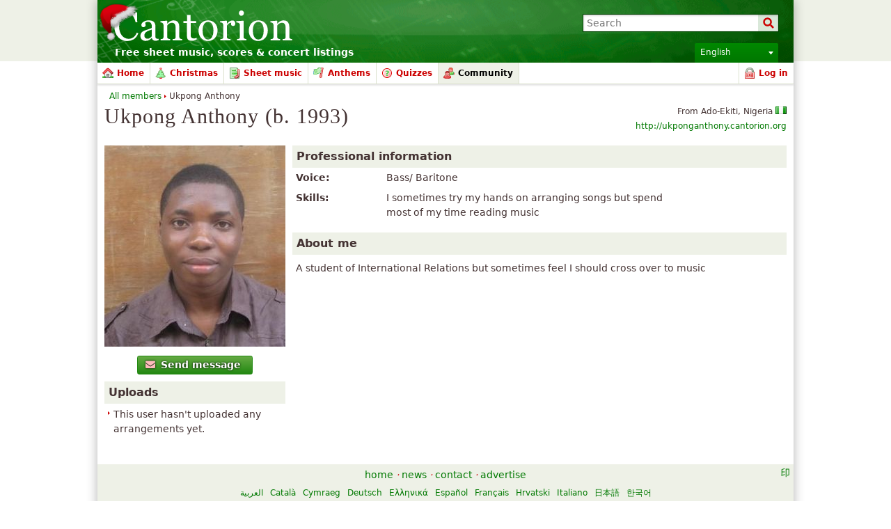

--- FILE ---
content_type: text/css
request_url: http://cdn3.cantorion.org/dist/common.en.css?98392
body_size: 37700
content:
/*
Copyright (c) 2007, Yahoo! Inc. All rights reserved.
Code licensed under the BSD License:
http://developer.yahoo.net/yui/license.txt
version: 2.3.1
*/
body {
  color: #000;
  background: #FFF;
}
body,
div,
dl,
dt,
dd,
ul,
ol,
li,
h1,
h2,
h3,
h4,
h5,
h6,
pre,
code,
form,
fieldset,
legend,
input,
textarea,
p,
blockquote,
th,
td {
  margin: 0;
  padding: 0;
}
table {
  border-collapse: collapse;
  border-spacing: 0;
}
fieldset,
img {
  border: 0;
}
address,
caption,
cite,
code,
dfn,
th,
var {
  font-style: normal;
  font-weight: normal;
}
li {
  list-style: none;
}
caption,
th {
  text-align: left;
}
h1,
h2,
h3,
h4,
h5,
h6 {
  font-size: 100%;
  font-weight: normal;
}
q:before,
q:after {
  content: '';
}
abbr,
acronym {
  border: 0;
  font-variant: normal;
}
sup,
sub {
  vertical-align: text-top;
}
sub {
  vertical-align: text-bottom;
}
input,
textarea,
select {
  font-family: inherit;
  font-size: inherit;
  font-weight: inherit;
}
select {
  background-color: white;
}
/* stylelint-disable function-url-quotes */
/* stylelint-enable function-url-quotes */
/* stylelint-disable no-duplicate-selectors */
/* START GENERIC */
abbr,
acronym {
  cursor: help;
  border-bottom: 1px dotted #292;
}
body {
  background: url("[data-uri]") repeat-x center top;
  color: #433;
  text-align: center;
  font-family: 'Verdana', 'Vermana2000', 'DejaVu Sans', 'Bitstream Vera Sans', 'Arial', sans-serif;
  font-size: 14px;
  line-height: 1.5em;
}
body.standalone {
  background: none;
}
p,
h1,
h2,
h3,
h4,
h5,
h6,
li {
  line-height: 1.5em;
}
body.wait,
body.wait * {
  cursor: wait !important;
  /* stylelint-disable-line declaration-no-important */
}
a {
  color: #007900;
  text-decoration: none;
}
a:hover {
  text-decoration: underline;
}
.ext,
.favicon {
  background-position: left center;
  background-repeat: no-repeat;
  background-size: 16px 16px;
  padding: 1px 0 1px 18px;
}
.ext {
  background-image: linear-gradient(transparent, transparent), url("[data-uri]");
}
.noIcon {
  background-image: none;
  background-position: -1000px -1000px;
  padding: 0;
}
.button {
  display: inline-block;
  text-align: left;
  text-align: start;
  position: relative;
  background: #44992b;
  /* @noflip */
  background: linear-gradient(to bottom, #6a4 0%, #281 100%);
  /* W3C */
  border: 1px #281 solid;
  border-radius: 0.2em;
  text-shadow: 0 0 0.2em #000;
  color: #fff;
  font-weight: bold;
  font-size: 14px;
  line-height: 1.5em;
  padding: 0.15em 1.1em 0.15em 0.75em;
  margin-top: 0.5em;
  min-width: 7.25em;
}
.button:hover,
.button:focus {
  text-decoration: none;
  background: #5eb344;
  /* @noflip */
  background: linear-gradient(to bottom, #8c6 0%, #392 100%);
  /* W3C */
  border-color: #392;
}
.button .fa {
  color: #fbb;
  margin-right: 0.6em;
  width: 1em;
  text-align: center;
  display: inline-block;
}
input.button,
button.button {
  -webkit-box-sizing: content-box;
  -moz-box-sizing: content-box;
  box-sizing: content-box;
  cursor: pointer;
  font-family: 'Verdana', 'Vermana2000', 'DejaVu Sans', 'Bitstream Vera Sans', 'Arial', sans-serif;
}
.button_alt {
  background: #999999;
  /* @noflip */
  background: linear-gradient(to bottom, #bbb 0%, #777 100%);
  /* W3C */
  border-color: #777;
}
.button_alt:hover,
.button_alt:focus {
  background: #a2a2a2;
  /* @noflip */
  background: linear-gradient(to bottom, #bbb 0%, #888 100%);
  /* W3C */
  border-color: #888;
}
h3,
h4 {
  font-weight: bold;
}
p,
div.p {
  padding: 5px 0;
  margin-left: 5px;
  clear: left;
  font-size: 14px;
}
ol {
  margin-left: 30px;
}
ol li {
  list-style-type: decimal;
}
hr {
  color: #292;
  background: #292;
  border: 0;
  margin: 15px 0;
  padding: 0;
  height: 1px;
  display: block;
}
dt {
  font-weight: bold;
}
span.quote {
  font-family: 'Georgia', 'Nimbus Roman No9 L', 'Times New Roman', serif;
}
input.textbox,
#searchcontrol input.textbox,
.textarea,
select,
div.fakeTextarea,
div.formMap div.map,
.photoEdit img,
.musicEdit img {
  border: 1px solid #292;
  box-shadow: inset 0 1px 3px rgba(0, 0, 0, 0.25);
}
input.textbox,
#searchcontrol input.textbox,
.textarea,
select,
div.fakeTextarea {
  width: 390px;
  padding: 4px;
  font-family: 'Verdana', 'Vermana2000', 'DejaVu Sans', 'Bitstream Vera Sans', 'Arial', sans-serif;
}
textarea,
select,
input[type='text'],
input[type='button'],
input[type='submit'] {
  -webkit-appearance: none;
  border-radius: 0;
}
select,
.readMore > a {
  background-image: linear-gradient(transparent, transparent), url("[data-uri]");
}
select {
  -moz-appearance: none;
  -webkit-appearance: none;
  appearance: none;
  /* down.svg */
  background-repeat: no-repeat;
  background-position: 98% 50%;
}
/*
input.textbox, #searchcontrol input.textbox, .textarea, select, div.fakeTextarea, div.formMap div.map {
	border-radius: 3px;
}
*/
div.fakeTextarea {
  background: #ddd;
  min-height: 18px;
  cursor: text;
}
select {
  width: 400px;
  padding: 3px;
}
.textarea,
.hiddenTextarea {
  width: 390px;
  padding: 4px;
  border: 1px solid #292;
  overflow: hidden;
  position: relative;
}
.textareaStatic {
  overflow: auto;
}
.hiddenTextarea {
  padding: 2px 7px 2px 3px;
  width: 722px;
  position: absolute;
  left: -2000px;
}
input.disabled {
  background: #ddd;
}
input.filled {
  border: 0;
  background: transparent;
  box-shadow: none;
  color: #433;
}
textarea.empty,
input.empty,
option.empty,
select.empty {
  color: #999;
}
input.radio,
input.checkbox {
  vertical-align: middle;
}
img.captcha {
  border: 1px solid #292;
  float: left;
  margin-bottom: 4px;
  width: 175px;
  height: 45px;
}
.captchaButtons {
  float: left;
  margin-left: 10px;
  margin-top: 9px;
  font-size: 12px;
}
fieldset {
  padding-bottom: 10px;
}
legend {
  color: #888;
  padding: 4px 0;
  font-size: 16px;
  font-weight: bold;
}
select.language {
  width: 120px;
}
input.language,
textarea.language,
div.language {
  width: 390px;
  overflow: auto;
}
.languageVar {
  width: 150px;
}
.hiddenTextareaLanguage {
  width: 274px;
}
.fileInputs {
  position: relative;
}
.fileInputs .button {
  margin-top: 1px;
}
.fileInputs:hover .button {
  background: #5eb344;
  /* @noflip */
  background: linear-gradient(to bottom, #8c6 0%, #392 100%);
  /* W3C */
}
.fileOverlay {
  position: relative;
  top: 0;
  left: 0;
  z-index: 1;
  white-space: nowrap;
}
input.file {
  /* Opacity of 0.001: effectively invisible, but selectable */
  opacity: 0.001;
  position: absolute;
  z-index: 5;
  width: 400px;
  font-size: 18px;
  cursor: pointer;
}
input.fakefile {
  width: 250px;
  vertical-align: top;
  margin-right: 10px;
}
.fileSourceAlt {
  margin: 2px 0;
  font-size: 12px;
  font-weight: bold;
}
.noJS,
.hidden {
  display: none !important;
  /* stylelint-disable-line declaration-no-important */
}
.softHide {
  display: none;
}
.lang-ca,
.lang-cy,
.lang-de,
.lang-el,
.lang-en,
.lang-es,
.lang-fr,
.lang-hr,
.lang-it,
.lang-ja,
.lang-ko,
.lang-nl,
.lang-pl,
.lang-pt,
.lang-ru,
.lang-sr,
.lang-sv,
.lang-tr,
.lang-uk,
.lang-zh {
  /* @noflip */
  direction: ltr;
}
.lang-ar,
.lang-he {
  /* @noflip */
  direction: rtl;
}
.hiddenImageButtonWrapper {
  height: 0;
  overflow: hidden;
}
span.highlight {
  /* background: #fe8; */
  font-weight: bold;
}
.readMore {
  margin-top: -20px;
  padding-top: 20px;
  height: 20px;
  position: relative;
  background: #ffffff;
  /* @noflip */
  background: linear-gradient(to bottom, rgba(255, 255, 255, 0) 0%, #ffffff 50%);
  /* W3C */
}
.readMore > a {
  margin-left: 5px;
  background-repeat: no-repeat;
  background-position: left 6px;
  /* down.svg */
  padding-left: 11px;
  font-size: 12px;
}
.readMoreExpanded {
  background: none;
  margin-top: 0;
  padding-top: 0;
}
.readMoreExpanded > a {
  background-image: linear-gradient(transparent, transparent), url("[data-uri]");
}
/* END GENERIC */
/* START LAYOUT */
#footer {
  background: #eef1e7;
  width: 1000px;
  text-align: center;
  padding: 5px 0 2px 0;
  position: relative;
}
#footer .jan {
  display: inline-block;
  width: 16px;
  height: 16px;
  background: no-repeat left top;
  background-image: linear-gradient(transparent, transparent), url("[data-uri]");
  position: absolute;
  right: 4px;
  top: 4px;
  text-indent: -9999px;
}
#footer em {
  color: #c00;
}
#languageFooter {
  margin: 5px auto 0 auto;
  font-size: 12px;
  width: 67%;
  text-align: center;
}
#languageFooter > div {
  display: inline-block;
  margin: 0 3px;
  white-space: nowrap;
}
body.christmas #content-wrap {
  background: url('../images/cantorion_christmas.png') /* noembed */ left 30px no-repeat;
  background-size: contain;
}
body.christmas #content .besideGaContent .homepageBox.last {
  width: 220px;
}
#frame {
  width: 1000px;
  border-top: 0;
  margin: 0 auto 20px auto;
  text-align: left;
  text-align: start;
  box-shadow: 0 0 15px rgba(0, 0, 0, 0.3);
}
#header {
  background: #117011 url('../images/header.png') no-repeat 0 0;
  background-size: cover;
  width: 1000px;
  height: 90px;
  position: relative;
}
#header h1 {
  background: no-repeat left top;
  /* Image and size set in language files */
  color: #fff;
  margin: 12px 0 0 22px;
  position: absolute;
  left: 0;
  font-size: 50px;
  font-family: 'Georgia', 'Nimbus Roman No9 L', 'Times New Roman', serif;
}
#header h1 span {
  display: none;
}
#header h3 {
  color: #fff;
  margin: 0;
  padding: 65px 0 0 25px;
  font-size: 14px;
}
#header .santa {
  background: url('../images/santa_hat.ltr.png');
  /* noembed */
  width: 62px;
  height: 60px;
  position: absolute;
  left: 0;
  top: 2px;
}
#header.dev {
  box-shadow: inset 15px 0 0 0 rgba(255, 255, 0, 0.5);
}
#languageDropdown {
  position: absolute;
  top: 62px;
  right: 22px;
  font-size: 12px;
}
#languageDropdown .langSelectedWrapper {
  background: #008000;
  /* @noflip */
  background: linear-gradient(to bottom, #080 0%, #070 100%);
  /* W3C */
  border-radius: 2px 2px 0 0;
}
#languageDropdown .langSelected {
  color: #fff;
  background: no-repeat 95% center;
  background-image: linear-gradient(transparent, transparent), url("[data-uri]");
  width: 120px;
  -webkit-box-sizing: border-box;
  -moz-box-sizing: border-box;
  box-sizing: border-box;
  padding: 3px 8px 4px 8px;
  cursor: pointer;
}
#languageDropdown .langList {
  visibility: hidden;
  position: absolute;
  top: 28px;
  z-index: 99;
  font-size: 12px;
  opacity: 0;
  transition: opacity 100ms;
  background: #fff;
  border: 1px solid #dce2cf;
  border-top: 0;
  border-radius: 0 0 3px 3px;
  box-shadow: 0 0 8px rgba(0, 0, 0, 0.3);
  -webkit-box-sizing: border-box;
  -moz-box-sizing: border-box;
  box-sizing: border-box;
  width: 120px;
}
#languageDropdown .langList a,
#languageDropdown .langList span {
  padding: 3px 8px 4px 8px;
  display: block;
}
#languageDropdown .langList span {
  font-weight: bold;
}
#languageDropdown .langList a {
  text-decoration: none;
}
#languageDropdown .langList a:hover {
  color: #fff;
  background: #2a782a;
}
#languageDropdown:hover .langList {
  visibility: visible;
  opacity: 1;
}
#search {
  position: absolute;
  top: 20px;
  right: 21px;
}
#search label {
  color: #fff;
}
#search .searchbox {
  border-color: #040;
  width: 240px;
  height: 14px;
  padding: 5px 35px 5px 5px;
}
#search .searchboxsubmit {
  background: rgba(0, 100, 0, 0.15) url("[data-uri]") center center no-repeat;
  background-size: contain;
  border: 0;
  position: absolute;
  cursor: pointer;
  padding: 0;
  right: 1px;
  top: 1px;
  width: 29px;
  height: 24px;
}
#search .searchboxsubmit:focus {
  outline: 0;
}
.suggest_box {
  width: 276px;
  min-width: 276px;
  box-shadow: 0 0 8px rgba(0, 0, 0, 0.3);
}
.suggest_box img {
  float: left;
  margin-right: 5px;
}
.suggest_box .music img {
  float: none;
  border: 1px solid #dce2cf;
  margin: 3px 0 0 37px;
}
.suggest_box span.meta {
  width: auto;
}
#centre {
  position: relative;
  clear: both;
  margin: 0 10px 10px 10px;
  padding-top: 1px;
  width: 980px;
}
#leftCol {
  float: left;
  width: 260px;
  position: relative;
  margin-bottom: 10px;
}
#rightCol {
  float: right;
  width: 710px;
  position: relative;
  margin-bottom: 10px;
}
.columnSection {
  margin: 10px 0;
  clear: left;
}
.columnSection h3 {
  background: #eef1e7;
  margin: 0 0 4px 0;
  padding: 4px 6px;
  font-size: 16px;
}
.friendSection {
  margin-top: 20px;
}
.friendSection .musicianGridList {
  margin: 10px 0 0 10px;
}
.headerRight {
  float: right;
  text-align: right;
  font-size: 12px;
  margin-left: 5px;
}
.headerRightH1 {
  margin-top: 8px;
}
.headerRightH3 {
  margin-top: 6px;
}
.twoColLeft {
  width: 370px;
  float: left;
  clear: left;
  margin-right: 5px;
}
.twoColRight {
  width: 370px;
  float: left;
}
.centreForm {
  margin-left: 145px;
}
/* END LAYOUT */
/* START MENUS */
#currentUser,
#breadcrumbs {
  position: absolute;
  font-size: 12px;
  margin-top: 5px;
  top: 33px;
}
#currentUser {
  right: 0;
  margin-right: 17px;
}
.bullet,
.bulletList li,
.concertListSmall li.data,
.concertListHorizontal li.data,
.musicListHorizontal li.data,
.referralListHorizontal li.data {
  background-image: linear-gradient(transparent, transparent), url("[data-uri]");
}
#breadcrumbs {
  white-space: nowrap;
  /* For bidi */
  left: 17px;
}
#breadcrumbs .bullet {
  display: inline-block;
  width: 3px;
  height: 5px;
  text-indent: -9999px;
  vertical-align: middle;
  margin-bottom: 1px;
  background-repeat: no-repeat;
  background-position: left top;
  /* bullet.ltr.svg */
}
#breadcrumbs .breadcrumb {
  display: inline-block;
  /* For bidi */
}
.mobileMenuButton,
.mobileMenuInput {
  display: none;
}
#menu-wrap {
  position: relative;
  top: 0;
  background: #fff;
  z-index: 2;
  width: auto;
  height: 30px;
  margin: 0 0 20px 0;
  border-bottom: 1px solid #dce2cf;
  box-shadow: 0 2px 2px 0 rgba(0, 0, 0, 0.1);
}
#menu-wrap .readMore {
  background: none;
  margin-top: 0;
  padding-top: 0;
  height: 22px;
}
#menu-wrap .readMore a {
  padding-top: 3px;
  padding-bottom: 3px;
  font-size: 14px;
  display: block;
  background-position: left 10px;
}
#menu-wrap li {
  float: left;
  margin-left: 0;
  display: block;
  vertical-align: bottom;
  min-width: 70px;
  background-color: #fff;
  transition: background-color 100ms;
  border-right: 1px solid #dce2cf;
  padding-bottom: 3px;
  font-weight: bold;
  font-size: 12px;
  height: 27px;
}
#menu-wrap li .menulink {
  display: block;
  text-decoration: none;
  position: relative;
  background: none;
  height: 30px;
  color: #c00;
  transition: color 100ms;
  padding: 0 8px 0 28px;
  line-height: 30px;
}
#menu-wrap li .menulink > .icon {
  display: block;
  position: absolute;
  left: 7px;
  width: 20px;
  height: 30px;
  background-repeat: no-repeat;
  background-position: left center;
}
#menu-wrap li .menulink:hover,
#menu-wrap li .menulink.selected {
  color: #000;
}
#menu-wrap li .submenu {
  display: block;
  opacity: 0;
  transition: opacity 100ms;
  visibility: hidden;
  position: absolute;
  clear: left;
  z-index: 100;
  background-color: #eef1e7;
  border: 1px solid #dce2cf;
  border-top-width: 0;
  box-shadow: 0 0 8px rgba(0, 0, 0, 0.3);
  padding-top: 31px;
  top: 0;
  min-width: 8em;
}
#menu-wrap li .submenu li {
  margin-left: 0;
  height: auto;
  clear: left;
  display: block;
  width: 100%;
  background-color: #fff;
  border: 0;
  padding: 0;
}
#menu-wrap li .submenu li .menulink {
  padding-right: 20px;
  margin: 0;
  background-color: #fff;
  transition: background-color 100ms;
}
#menu-wrap li .submenu li .menulink:hover {
  background-color: #eef1e7;
}
#menu-wrap li .submenu li .menulink span.wrap {
  margin-top: 0 8px;
}
#menu-wrap li:hover {
  background-color: #eef1e7;
}
#menu-wrap li:hover .menulink {
  z-index: 101;
}
#menu-wrap li:hover .submenu {
  opacity: 1;
  visibility: visible;
}
#menu-wrap li.selected {
  background-color: #eef1e7;
}
#menu-wrap li.login,
#menu-wrap li.admin {
  float: right;
  border-right: 0;
  border-left: 1px solid #dce2cf;
}
#menu-wrap .home > .menulink > .icon {
  background-image: url("[data-uri]");
}
#menu-wrap .music > .menulink > .icon {
  background-image: url("[data-uri]");
}
#menu-wrap .mypage > .menulink > .icon {
  background-image: url("[data-uri]");
}
#menu-wrap .concerts > .menulink > .icon,
#menu-wrap .addconcert > .menulink > .icon {
  background-image: url("[data-uri]");
}
#menu-wrap .news > .menulink > .icon {
  background-image: url("[data-uri]");
}
#menu-wrap .search > .menulink > .icon {
  background-image: url("[data-uri]");
}
#menu-wrap .upload > .menulink > .icon {
  background-image: url("[data-uri]");
}
#menu-wrap .admin > .menulink > .icon,
#menu-wrap .settings > .menulink > .icon {
  background-image: url("[data-uri]");
}
#menu-wrap .fun > .menulink > .icon,
#menu-wrap .game-2048 > .menulink > .icon {
  background-image: url("[data-uri]");
}
#menu-wrap .login > .menulink > .icon {
  background-image: url("[data-uri]");
}
#menu-wrap .translate > .menulink > .icon {
  background-image: url("[data-uri]");
}
#menu-wrap .musicians > .menulink > .icon {
  background-image: url("[data-uri]");
}
#menu-wrap .composers > .menulink > .icon {
  background-image: url("[data-uri]");
}
#menu-wrap .pieces > .menulink > .icon {
  background-image: url("[data-uri]");
}
#menu-wrap .forums > .menulink > .icon {
  background-image: url("[data-uri]");
}
#menu-wrap .quizzes > .menulink > .icon {
  background-image: url("[data-uri]");
}
#menu-wrap .recordings > .menulink > .icon {
  background-image: url("[data-uri]");
}
#menu-wrap .christmas > .menulink > .icon {
  background-image: url("[data-uri]");
}
#menu-wrap .anthems > .menulink > .icon {
  background-image: url("[data-uri]");
}
#menu-wrap .exams > .menulink > .icon {
  background-image: url("[data-uri]");
}
/* END MENUS */
/* START UTILITIES */
.clear,
.clearLeft,
.clearRight {
  display: block;
  font-size: 1px;
  line-height: 1px;
}
.clear {
  clear: both;
}
.clearLeft {
  clear: left;
}
.clearLeftContent {
  clear: left !important;
  /* stylelint-disable-line declaration-no-important */
}
.clearRight {
  clear: right;
}
/* END UTILITIES */
/* START CONTENT */
h1 {
  display: block;
  margin: 2px 0 10px 0;
  padding: 0;
  float: none;
  letter-spacing: 1px;
  font-size: 30px;
  font-family: 'Georgia', 'Nimbus Roman No9 L', 'Times New Roman', serif;
}
.h2,
h2 {
  display: block;
  margin: 4px 0;
  padding: 0;
  float: none;
  letter-spacing: 1px;
  font-size: 20px;
  font-family: 'Georgia', 'Nimbus Roman No9 L', 'Times New Roman', serif;
}
h2.topSpace,
h3.topSpace {
  margin-top: 15px;
}
h3 {
  margin: 4px 0;
  font-size: 16px;
}
h4 {
  margin: 0;
  padding: 3px 0;
  font-size: 14px;
}
p.license {
  font-size: 12px;
}
p.date,
li.date,
li.deleted,
span.date,
p.subText {
  color: #888;
}
.bulletList {
  margin: 5px 10px 10px 5px;
}
.bulletList li {
  list-style-type: none;
  background-repeat: no-repeat;
  background-position: left 6px;
  /* bullet.ltr.svg */
  margin: 1px 0;
  padding-left: 8px;
  position: relative;
}
li.listFooter {
  background: none;
  font-weight: bold;
}
.performersList {
  font-size: 0;
}
.performersList > li {
  font-size: 14px;
  display: inline-block;
  vertical-align: top;
  width: 20%;
  min-width: 170px;
  -webkit-box-sizing: border-box;
  -moz-box-sizing: border-box;
  box-sizing: border-box;
  padding-right: 5px;
}
div.browseBy {
  float: left;
  width: 230px;
  margin-right: 10px;
}
/*
div.mostPopular {
	float: left;
	width: 135px;
	margin-right: 10px;
}

div.mostPopular.last {
	margin-right: 0;
}
*/
.bulletListSmall li {
  padding-left: 0.75em;
  font-size: 12px;
}
.alert,
.warning {
  padding: 10px;
  margin: 10px 0;
  border: 1px solid;
  font-weight: bold;
}
.alert h2,
.warning h2 {
  font-weight: bold;
}
.alert {
  color: #900;
  background: #faa;
  border-color: #a00;
}
.warning {
  color: #990;
  background: #ffa;
  border-color: #aa0;
}
ul.userInfoList li.data {
  width: 400px;
}
/* END CONTENT */
#content {
  position: relative;
}
#content .homepageTabBox {
  background-repeat: no-repeat;
  margin: 0 -10px 20px -10px;
  height: 1%;
}
#content .homepageTabBox .paging {
  background-color: transparent;
}
#content .christmasBox {
  padding-top: 40px;
  border: 0;
}
#content .christmasBox h1 {
  color: #c00;
  text-shadow: 0 0 3px #fff;
  margin-top: -40px;
  text-align: center;
  font-size: 40px;
}
#content .homepageBox {
  width: 250px;
  margin-right: 15px;
  float: left;
}
#content .homepageBox p.concertsIntro {
  font-size: 12px;
}
#content .homepageBox h3 {
  margin: 8px 0;
}
#content .homepageBox.last {
  width: 320px;
  float: right;
  margin-right: 0;
}
#content #music .homepageBox.last {
  width: 185px;
}
#content .double {
  width: 580px;
}
#content .threeHalves {
  width: 420px;
}
#content .mostPopularPieces {
  display: none;
}
.placeHolder {
  height: 350px;
  background: url('../images/throbber.gif') /* noembed */ center center no-repeat;
}
.homepageTabContent {
  padding-left: 10px;
  padding-top: 5px;
}
.homepageTabContent .concertListHorizontal li.concert,
.homepageTabContent .musicListHorizontal .music,
.homepageTabContent .recordingListHorizontal li.recording {
  margin-right: 15px;
}
.homepageSearch {
  margin: 4px 0 4px 0;
}
.homepageSearch div.nolabel {
  margin-left: 0;
}
.homepageSearch div.data {
  width: 180px;
}
.homepageSearch input.textbox {
  width: 168px;
  padding: 5px;
}
.musicCategories .anthem {
  white-space: nowrap;
}
.musicCategories .anthem img {
  vertical-align: middle;
}
h2.subtitle {
  margin: -10px 0 10px 5px;
}
/*
div.headerLike {
	float: right;
	margin-top: 7px;
}
*/
.categoryLike {
  float: right;
  margin-top: 3px;
}
.composerCategories {
  font-size: 12px;
}
.musicCategories {
  font-size: 12px;
}
.musicCategories .label {
  width: 140px;
}
.musicCategories li.data {
  width: 165px;
}
.musicCategories .label,
.musicCategories li.data {
  margin-bottom: 6px;
}
.musicCategories li.nolabel {
  margin-left: 125px;
}
.label,
li.data,
li.row label,
li.row div.data {
  margin-bottom: 8px;
}
.label {
  width: 125px;
  margin-left: 5px;
  padding-right: 5px;
  float: left;
  clear: left;
  font-weight: bold;
}
div.data,
li.data {
  width: 260px;
  display: block;
  float: left;
}
div.nolabel,
li.nolabel {
  clear: left;
  margin-left: 135px;
  display: inline;
}
.userIcon {
  display: inline-block;
  width: 10px;
  height: 10px;
  background: url("[data-uri]") no-repeat left top;
  vertical-align: middle;
  margin-top: -2px;
}
.photoEdit img,
.musicEdit img {
  border: 1px solid #292;
  background: #fff;
  float: left;
  padding: 3px;
}
.photoEdit .imageButton {
  margin-left: 41px;
  margin-right: 0;
}
/* START SUGGEST BOX */
.suggest_box {
  background: #fff;
  border: 1px solid #007900;
  top: -1px;
  position: absolute;
  margin: 0 0 0 2px;
  min-width: 394px;
}
.suggest_box .first {
  box-shadow: inset 0 2px 2px rgba(0, 0, 0, 0.25);
}
.suggest_box a,
.suggest_box span {
  padding: 2px;
  display: block;
  white-space: nowrap;
  position: relative;
  text-decoration: none;
  overflow: hidden;
  text-overflow: ellipsis;
}
.suggest_box a span {
  color: #888;
  width: 100%;
  padding: 0;
  font-size: 12px;
}
.suggest_box a em.subtitle {
  color: #c33;
  font-style: normal;
}
.suggest_box a:hover,
.suggest_box a.hover {
  background-color: #007900;
  color: #fff;
}
.suggest_box a:hover span,
.suggest_box a.hover span {
  color: #ccc;
}
.suggest_box a:hover em.subtitle,
.suggest_box a.hover em.subtitle {
  color: #eaa;
}
.suggest_box span.help {
  font-size: 12px;
  font-weight: bold;
}
input.selected {
  background: #cfc;
}
.suggest_box_container {
  position: relative;
  z-index: 3;
}
/* END SUGGEST BOX */
.jumpList {
  background: #eef1e7;
  padding: 10px;
  border: 1px solid #dce2cf;
  text-align: center;
  font-size: 18px;
}
.jumpList a {
  padding: 0 0.1em;
}
#opus .jumpList {
  font-size: 14px;
}
#pieceList .placeHolder {
  height: 600px;
}
.leftPanel {
  margin-right: 220px;
}
.rightPanel {
  width: 210px;
  float: right;
  clear: right;
  margin: 0 0 10px 10px;
  background: #fff;
}
.rightPanel .buttons {
  text-align: center;
  margin-top: 10px;
}
.concertRightPanel {
  width: 336px;
}
.composerConcertRightPanel {
  width: 350px;
}
.composerConcertRightPanel .concertList {
  margin-left: 5px;
}
.composerConcertRightPanel .concertList li.concert ul {
  width: 295px;
}
.biogLeft {
  width: 610px;
  float: left;
}
.productRightPanel {
  width: 130px;
}
.listenRightPanel {
  width: 336px;
}
.listenRightPanel .musicianList {
  margin-left: 5px;
}
.noPhoto {
  color: #433;
  font-family: 'Georgia', 'Nimbus Roman No9 L', 'Times New Roman', serif;
  text-align: center;
  display: block;
  text-decoration: none;
  position: absolute;
  background: #fff;
  border: 1px solid #ccc;
  border-width: 1px 0;
}
.musicList .noPhoto {
  padding: 0 5px;
  -webkit-box-sizing: border-box;
  -moz-box-sizing: border-box;
  box-sizing: border-box;
  font-size: 12px;
  width: 130px;
  left: 1px;
  top: 18px;
  border-color: #dce2cf;
  color: #666;
}
.thumbnail {
  line-height: 1px;
  position: relative;
  padding: 5px;
  width: 210px;
}
.thumbnail img {
  box-shadow: 0 0 7px rgba(0, 0, 0, 0.8);
}
.thumbnailSmall {
  width: 130px;
}
.thumbnailProduct {
  width: 130px;
}
.musicSection {
  background: #eef1e7;
  box-shadow: 0 0 7px rgba(0, 0, 0, 0.3);
  border: 1px solid #ccc;
  border-width: 1px 0;
  margin: 0 -10px 10px -10px;
  min-height: 250px;
  position: relative;
}
.musicSection .musicPreview {
  padding: 0;
  width: 455px;
  max-height: 250px;
  overflow: hidden;
  position: absolute;
  font-size: 1px;
  transition: all 100ms;
  box-shadow: 0 0 1px rgba(0, 0, 0, 0.3);
}
.musicSection .musicPreview > img {
  display: block;
}
.musicSection .musicPreview:hover {
  z-index: 1;
  box-shadow: 0 0 6px rgba(0, 0, 0, 0.3);
  max-height: 750px !important;
  /* stylelint-disable-line declaration-no-important */
}
.musicSection .musicPreview .thumbnailLink {
  height: auto !important;
  /* stylelint-disable-line declaration-no-important */
}
.musicSection .musicInfo {
  float: right;
  width: 525px;
  padding: 15px 10px;
}
.musicSection .musicInfo .musicCategories {
  margin-top: 15px;
}
.musicSection .musicInfo .musicCategories .label {
  width: 115px;
  clear: none;
  padding: 0;
}
.musicSection .musicInfo .musicCategories .label:nth-child( 4n + 1 ) {
  clear: left;
}
.musicSection .musicInfo .musicCategories li.data {
  width: 115px;
  margin-left: 5px;
}
.musicSection .musicInfo .buttons {
  text-align: center;
}
.musicSection .musicInfo .buttons .button {
  font-size: 16px;
  padding-top: 0.2em;
  padding-bottom: 0.2em;
  margin: 0 20px;
}
.musicSection .musicInfo .sharing {
  width: 280px;
  height: 54px;
  margin: 15px auto 0 auto;
  text-align: center;
}
.musicSection .noPhoto {
  font-size: 16px;
  z-index: 2;
  left: 0;
  top: 105px;
  width: 455px;
  line-height: 46px;
}
.buttonCell {
  width: 186px;
  float: left;
  text-align: center;
}
.buttonCell .clearLeft {
  height: 1px;
}
.troubleshooting {
  margin-top: 20px;
  margin-left: 20px;
}
.troubleshooting p {
  margin-left: 10px;
  font-size: 12px;
}
span.wiki {
  color: #888;
  font-size: 12px;
}
div.audio div.download {
  text-align: right;
  font-size: 12px;
}
.headerAndRating h3 {
  float: left;
}
.headerAndRating div.form {
  margin: 4px 0 0 10px;
  float: left;
  width: 260px;
}
.headerAndRating div.data {
  margin-left: 0;
}
.headerAndRating .arrowTooltip {
  float: left;
  margin-left: -163px;
  padding-left: 24px;
  background: no-repeat left center;
  background-image: linear-gradient(transparent, transparent), url("[data-uri]");
  font-size: 12px;
}
.thumbnailLink {
  display: block;
  text-decoration: none;
  position: relative;
}
.thumbnailLink .thumbnailIcon {
  font-size: 8px;
}
.thumbnailLink .toolTip {
  color: #fff;
  background: rgba(0, 121, 0, 0.7);
  display: block;
  position: absolute;
  top: 0;
  left: 0;
  padding-left: 5px;
  -webkit-box-sizing: border-box;
  -moz-box-sizing: border-box;
  box-sizing: border-box;
  text-decoration: none;
  font-weight: bold;
  text-align: left;
  text-align: start;
  height: 25px;
  line-height: 25px;
  opacity: 0;
  transition: opacity 100ms;
  visibility: hidden;
}
.thumbnailLink:hover .toolTip {
  opacity: 1;
  visibility: visible;
}
.thumbnailSmall .thumbnailLink .toolTip {
  width: 130px;
}
.thumbnailProduct .thumbnailLink .toolTip {
  width: 120px;
}
.thumbnailConcert {
  width: 336px;
  padding: 5px;
}
.thumbnailConcert .thumbnailLink .toolTip {
  width: 325px;
}
/*
ul.myConcerts li {
	clear: left;
	margin-bottom: 3px;
}

span.dateIcon {
	background: @lightBorderColour;
	float: left;
	position: relative;
	width: 20px;
	height: 22px;
	margin: 1px 4px 2px 2px;

	span.month {
		background: #fff;
		position: absolute;
		width: 18px;
		text-align: center;
		top: 1px;
		left: 1px;
		font-size: 7px;
	}

	span.day {
		position: absolute;
		width: 20px;
		text-align: center;
		top: 11px;
		font-size: 8px;
		font-weight: bold;
	}
}
*/
.examList li {
  margin-left: 10px;
}
.examList .examIcon {
  float: left;
  margin-right: 0.3em;
  /* page.svg */
  background-repeat: no-repeat;
  background-position: center center;
  width: 16px;
  line-height: 21px;
  font-size: 9px;
  color: #c00;
  text-align: center;
  font-weight: bold;
}
.examList .spacer {
  float: left;
  width: 18px;
  height: 16px;
}
.examPieceList li {
  color: #888;
}
.examPieceList li ul li {
  list-style-type: none;
}
.recordingListHorizontal li.recording,
.reviewList li.review,
.messageList li.message,
.musicianList .musician,
.concertList li.concert,
.musicList .music,
.referralList li.referral {
  margin-bottom: 10px;
  clear: left;
  position: relative;
}
.recordingListHorizontal li.recording ul,
.reviewList li.review ul,
.messageList li.message ul,
.musicianList .musician ul,
.concertList li.concert ul,
.musicList .music ul,
.referralList li.referral ul {
  float: left;
  width: 520px;
}
.musicianList .musician {
  display: inline-block;
  vertical-align: top;
}
.musicListFull .music {
  clear: both;
  margin-bottom: 15px;
}
.pieceList .hasMusic,
.examList .examIcon {
  background-image: linear-gradient(transparent, transparent), url("[data-uri]");
}
.pieceList {
  margin-right: 20px;
}
.pieceList li.piece {
  clear: left;
  margin-bottom: 6px;
  height: 1%;
}
.pieceList li.title {
  margin-left: 5px;
}
.pieceList li.meta,
.pieceList .label,
.pieceList li.data {
  margin-left: 7px;
  margin-bottom: 0;
}
.pieceList .noMusic {
  padding-left: 12px;
}
.pieceList .hasMusic {
  /* page.svg */
  background-repeat: no-repeat;
  background-position: left 5px;
  padding-left: 10px;
  margin-left: 2px;
}
.pieceList .musicLink a {
  background: no-repeat left center;
  background-image: linear-gradient(transparent, transparent), url("[data-uri]");
  padding-left: 12px;
  margin-left: -12px;
}
.pieceListTwoCol {
  margin-right: 0;
  font-size: 0;
}
.pieceListTwoCol li.piece {
  font-size: 14px;
  display: inline-block;
  vertical-align: top;
  -webkit-box-sizing: border-box;
  -moz-box-sizing: border-box;
  box-sizing: border-box;
  width: 50%;
  min-width: 300px;
  border-left: 2px solid transparent;
  margin: 0;
  padding-right: 5px;
}
.pieceListTwoCol li.last {
  padding-right: 0;
}
.anthemList {
  font-size: 0;
}
.anthemList .anthem {
  -webkit-box-sizing: border-box;
  -moz-box-sizing: border-box;
  box-sizing: border-box;
  width: 25%;
  min-width: 170px;
  font-size: 14px;
  display: inline-block;
  vertical-align: top;
  padding-right: 10px;
  margin-bottom: 10px;
  position: relative;
}
.anthemList .anthem img {
  position: absolute;
  width: 48px;
  height: 48px;
}
.anthemList .anthem > ul {
  margin-top: 3px;
  margin-left: 56px;
  min-height: 48px;
}
.anthemList .anthem > ul > li {
  line-height: 1.3em;
}
.anthemList .anthem > ul .title {
  font-size: 12px;
}
.musicOnlyForm {
  float: right;
  text-align: right;
  width: 400px !important;
  /* stylelint-disable-line declaration-no-important */
  margin: 7px 0 0 0 !important;
  /* stylelint-disable-line declaration-no-important */
}
.musicOnlyForm div.data {
  margin: 0 !important;
  /* stylelint-disable-line declaration-no-important */
  width: auto !important;
  /* stylelint-disable-line declaration-no-important */
  float: none !important;
  /* stylelint-disable-line declaration-no-important */
}
.musicOnlyForm div.data label {
  padding-right: 0;
  margin-right: 0;
  cursor: pointer;
}
.musicOnlyForm div.data input {
  cursor: pointer;
}
.musicOnly .noMusic {
  display: none;
}
.reviewList li.review {
  margin-bottom: 20px;
}
/*
.reviewList li.nonsense {
}
*/
.musicianList .musician ul {
  width: 320px;
}
.musicianListSmall .musician ul {
  width: 280px;
}
.musicianListSmall .musician ul li.data {
  width: 160px;
}
.concertListHorizontal li.concert ul,
.musicListHorizontal .music ul,
.recordingListHorizontal li.recording ul,
.referralListHorizontal li.referral ul {
  width: auto;
}
.musicListHorizontal li.listFooterButton,
.recordingListHorizontal li.listFooterButton {
  display: inline-block;
  vertical-align: top;
}
.musicListHorizontal li.listFooterButton a,
.recordingListHorizontal li.listFooterButton a {
  font-weight: bold;
  text-align: center;
  display: block;
  width: 130px;
  line-height: 80px;
}
.musicListFull .music ul {
  width: 650px;
}
.concertListSmall li.concert ul {
  width: auto;
}
.homepageBox .concertListSmall li.concert ul {
  width: 225px;
}
.reviewList .photo,
.messageList .photo,
.musicianList .photo,
.concertList .photo,
.musicList .photo,
.recordingList .photo,
.referralList .photo,
.reviewList .preview,
.messageList .preview,
.musicianList .preview,
.concertList .preview,
.musicList .preview,
.recordingList .preview,
.referralList .preview,
.reviewList .cover,
.messageList .cover,
.musicianList .cover,
.concertList .cover,
.musicList .cover,
.recordingList .cover,
.referralList .cover {
  border: 1px solid #dce2cf;
  float: left;
  margin-right: 10px;
}
.reviewList .toolTip,
.messageList .toolTip,
.musicianList .toolTip,
.concertList .toolTip,
.musicList .toolTip,
.recordingList .toolTip,
.referralList .toolTip {
  left: 1px;
  top: 1px;
  width: 130px;
  font-size: 12px;
}
.concertList .toolTip {
  width: 100px;
}
.referralList .cover {
  width: 130px;
  height: 104px;
  background-size: 130px;
}
.musicList .preview,
.musicListFull .preview,
.recordingList .preview {
  margin-right: 0;
  margin-top: 0;
}
.musicListHorizontal li.multi .preview {
  border: 0;
  margin: 1px 5px 5px 1px;
}
.musicListHorizontal li.multi .thumbnailLink {
  background: no-repeat top left;
  background-image: linear-gradient(transparent, transparent), url("[data-uri]");
}
.musicianList span.flag {
  display: block;
  position: absolute;
  width: 30px;
  top: 29px;
  left: 7px;
  text-align: right;
}
.sound,
.typeset {
  display: inline-block;
  width: 20px;
  height: 14px;
  background-repeat: no-repeat;
  background-position: center center;
  text-indent: -9999px;
}
.sound {
  background-image: linear-gradient(transparent, transparent), url("[data-uri]");
}
.typeset {
  background-image: linear-gradient(transparent, transparent), url("[data-uri]");
}
.recordingList {
  margin-top: 5px;
  width: 336px;
}
.recordingList li.recording {
  background-repeat: no-repeat;
  height: 1%;
  padding-left: 20px;
  margin-bottom: 4px;
  font-size: 12px;
}
.recordingList li.recording li.audio {
  margin-top: 5px;
  width: 316px;
}
.recordingList li.recording li.audio div.flash,
.recordingList li.recording li.audio div.jar {
  background: url('../images/throbber.gif') /* noembed */ 50% 50% no-repeat;
  margin-top: 5px;
}
.recordingList li.recording li.audio div.jar {
  height: 18px;
}
.recordingList li.recording li.buttons {
  float: right;
  white-space: nowrap;
}
.recordingList li.recording li.buttons a {
  float: left;
  margin-left: 4px;
}
.recordingList li.recording li.buttons a.fav {
  background: url("[data-uri]") center center no-repeat;
  opacity: 0.4;
  display: block;
  width: 16px;
  height: 16px;
}
.recordingList li.recording li.buttons a.fav:hover {
  opacity: 0.7;
}
.recordingList li.recording li.buttons a.favSelected {
  opacity: 1;
}
.recordingList li.recording li.buttons .edit {
  display: inline-block;
  width: 16px;
  height: 16px;
  background: url("[data-uri]") no-repeat center center;
}
.recordingList li.recording span.domain {
  color: #888;
}
.recordingList li.recording_MP3 .preview {
  background-position: 0 0;
}
.recordingList li.recording_OGG .preview {
  background-position: 0 -80px;
}
.recordingList li.recording_MP3,
.recordingList li.recording_OGG {
  background: url("[data-uri]") 0% 0 no-repeat;
}
.recordingList li.recording_FLV {
  background: url("[data-uri]") 0% 0 no-repeat;
}
.recordingList li.title {
  margin-bottom: 2px;
  font-size: 14px;
}
.recordingList li.role {
  clear: left;
  float: left;
  font-weight: bold;
}
.recordingList li.performer {
  margin-left: 10px;
  float: left;
}
.recordingList li.desc {
  clear: left;
}
.recordingList .preview {
  width: 130px;
  height: 80px;
  background-size: 130px;
}
.recordingListHorizontal li.recording {
  background-image: none;
}
.recordingListStandalone {
  width: 316px;
}
.recordingListStandalone li.recording {
  margin-top: 10px;
  background: none;
  padding-left: 0;
}
.recordingListStandalone li.recording li.audio {
  min-height: 32px;
}
.recordingListStandalone li.title {
  display: none;
}
.modal .recordingList {
  margin-left: auto;
  margin-right: auto;
  text-align: left;
  text-align: start;
}
.recordingListNarrow {
  width: 290px;
}
.recordingListNarrow li.recording {
  background-image: none !important;
  /* stylelint-disable-line declaration-no-important */
  padding-left: 0;
}
.recordingListHorizontal,
.recordingListLarge {
  margin-top: 0;
  width: auto;
}
.recordingListHorizontal li.recording {
  padding-left: 0;
  margin-bottom: 10px;
}
.musicListFull .music .thumbnailLink .toolTip {
  top: 1px;
}
.musicList .music .thumbnailLink {
  float: left;
}
.musicList .music .thumbnailLink .toolTip {
  top: 1px;
}
.recordingList .thumbnailLink {
  display: none;
}
.recordingListLarge .thumbnailLink {
  display: block;
}
.recordingListLarge li.recording {
  font-size: 12px;
}
.recordingListLarge li.recording ul li ul.bulletList {
  margin-right: 150px;
}
.musicListFull .music .thumbnailLink,
.recordingList .thumbnailLink {
  width: 132px;
  margin-left: 10px;
  float: right;
}
.musicListFull li.about p {
  margin-left: 10px;
  margin-top: -4px;
  font-size: 12px;
}
.musicList .thumbnailLink {
  line-height: 0;
}
.musicList .icons {
  position: absolute;
  left: 1px;
  bottom: 1px;
  display: block;
  height: 14px;
  line-height: 14px;
  background: #fff;
  border: 1px solid #dce2cf;
  border-width: 1px 1px 0 0;
}
.musicList .icons img {
  margin: 0 2px;
}
.musicList span.subtitle {
  color: #c00;
  font-size: 14px;
}
.musicListLarge .thumbnailLink .toolTip {
  width: 195px;
}
.concertListSmall .photo {
  margin-right: 5px;
}
.concertListHorizontal .photo,
.musicListHorizontal .preview,
.recordingListHorizontal .preview,
.referralListHorizontal .cover {
  margin-right: 0;
  float: none;
}
.concertListHorizontal,
.musicListHorizontal,
.recordingListHorizontal,
.referralListHorizontal {
  font-size: 0;
}
.concertListHorizontal > li,
.musicListHorizontal > li,
.recordingListHorizontal > li,
.referralListHorizontal > li {
  font-size: 14px;
  width: 130px;
  margin-right: 25px;
  display: inline-block;
  vertical-align: top;
}
.concertListHorizontal > li:last-child,
.musicListHorizontal > li:last-child,
.recordingListHorizontal > li:last-child,
.referralListHorizontal > li:last-child {
  margin-right: 0;
}
body.pieces .referralList li.referral {
  margin-right: 18px;
}
.musicListHorizontal span.subtitle {
  font-size: 12px;
}
.musicListLarge .music {
  width: 200px;
}
.columnSection .musicListHorizontal .music {
  margin-right: 0;
  margin-left: 33px;
}
.concertListHorizontal li.last,
.musicListHorizontal li.last,
.recordingListHorizontal li.last {
  margin-right: 0 !important;
  /* stylelint-disable-line declaration-no-important */
}
.concertList .photo {
  width: 100px;
}
.concertList img.square {
  width: 100px;
  height: 100px;
}
.concertList li.past {
  opacity: 0.5;
}
.concertList img.square,
.recordingList .preview {
  background-color: #eef1e7;
  background-repeat: no-repeat;
  background-position: center center;
}
.reviewList .photo,
.concertListSmall .photo,
.musicianList .photo {
  width: 35px;
  height: 35px;
}
.musicianList a:hover .photo {
  border-color: #292;
}
.musicList .preview {
  width: 130px;
  height: 80px;
}
.musicList .preview.sprite {
  background-size: cover;
}
.musicListLarge .preview {
  width: 200px;
  height: 120px;
}
.musicianList li.name,
.concertList li.name,
.musicList li.name,
.referralList li.name,
.musicianList li.title,
.concertList li.title,
.musicList li.title,
.referralList li.title {
  margin-bottom: 3px;
  font-size: 16px;
}
.musicListFull li.title {
  font-size: 16px;
}
.messageList li.name {
  clear: left;
}
.reviewList .name,
.messageList .name {
  font-weight: bold;
}
.reviewList .rating_container {
  float: left;
  clear: left;
  margin-left: 6px;
  margin-right: 5px;
}
.messageList li.name,
.messageList li.date {
  font-size: 12px;
}
.messageList li.deleted {
  font-style: italic;
}
.concertListSmall li.title,
.concertListHorizontal li.title,
.musicListHorizontal li.title,
.referralListHorizontal li.title,
.recordingListHorizontal li.title {
  margin-top: 4px;
  margin-left: 2px;
  font-size: 12px;
}
.musicianList li.meta,
.concertList li.meta,
.musicList li.meta,
.pieceList li.meta,
.referralList li.meta,
.musicianList .label,
.concertList .label,
.musicList .label,
.pieceList .label,
.referralList .label,
.musicianList li.data,
.concertList li.data,
.musicList li.data,
.pieceList li.data,
.referralList li.data {
  margin-top: 0;
  margin-bottom: 0;
  padding: 0;
  font-size: 12px;
}
.pieceList li.meta,
.pieceList .label,
.pieceList li.data {
  color: #888;
}
.musicianList .label,
.concertList .label,
.musicList .label,
.referralList .label {
  width: 100px;
}
.musicListFull .label {
  margin-left: 10px;
}
.musicianList li.data,
.concertList li.data,
.musicList li.data,
.referralList li.data {
  width: 300px;
}
.musicianList li.data {
  width: 200px;
}
.concertListSmall li.data,
.concertListHorizontal li.data,
.musicListHorizontal li.data,
.referralListHorizontal li.data {
  background-repeat: no-repeat;
  background-position: left 6px;
  /* bullet.ltr.svg */
  width: 109px;
  clear: left;
  margin-left: 4px;
  padding-left: 6px;
  font-size: 12px;
}
.concertListSmall li.data {
  width: auto;
}
.concertListSmall .label,
.concertListHorizontal .label,
.musicListHorizontal .label,
.referralListHorizontal .label,
.concertListSmall li.data_score,
.concertListHorizontal li.data_score,
.musicListHorizontal li.data_score,
.referralListHorizontal li.data_score {
  display: none;
}
ul.noMeta .label,
ul.noMeta li.data {
  display: none;
}
.musicListFull li.data_score {
  float: right;
  width: 75px;
  margin-top: 5px;
}
.reviewPreviews {
  width: 446px;
  padding: 5px 0 10px 0;
}
.reviewPreviews .review {
  width: 446px;
  margin-bottom: 3px;
  clear: left;
}
.reviewPreviews .review a,
.reviewPreviews .review a span {
  text-decoration: none;
}
.reviewPreviews .rating_container {
  float: left;
  clear: left;
  margin: 6px 0 0 5px;
  height: 9px;
}
.reviewPreviews .rating_container a,
.reviewPreviews .rating_container span {
  width: 8px;
  height: 9px;
}
.reviewPreviews .rating_container a.rating_off,
.reviewPreviews .rating_container span.rating_off {
  background-position: -54px -4px;
}
.reviewPreviews .rating_container a.rating_half,
.reviewPreviews .rating_container span.rating_half {
  background-position: -54px -29px;
}
.reviewPreviews .rating_container a.rating_on,
.reviewPreviews .rating_container span.rating_on {
  background-position: -54px -54px;
}
.reviewPreviews .rating_container a.rating_selected,
.reviewPreviews .rating_container span.rating_selected {
  background-position: -54px -79px;
}
.reviewPreviews div.text {
  margin-left: 5px;
  float: left;
  width: 396px;
}
.reviewPreviews div.text a {
  font-size: 12px;
}
.reviewPreviews div.clearLeft {
  clear: none;
}
.reviewPreviews > div {
  font-size: 12px;
}
.reviewPreviewsContainer .readMoreExpanded {
  display: none;
}
div.reviewPopup {
  text-align: left;
  text-align: start;
  padding: 0 0 10px 0;
}
div.reviewPopup h2 {
  margin: 5px 0 0 0;
  clear: both;
}
div.reviewPopup h3 {
  margin-top: 20px;
}
div.reviewPopup iframe {
  margin: 5px 0 0 10px;
}
div.reviewPopup div.fbFanInsert iframe {
  height: 60px;
  margin-top: 0;
  margin-left: 5px;
}
.modal div.reviewPopup {
  padding: 10px;
}
#form_review_text {
  clear: left;
}
#form_review_text div.nolabel {
  width: 446px;
  margin: 5px 0 0 0;
  text-align: right;
}
#form_review_text textarea {
  width: 436px;
  height: 30px;
  border-color: #dce2cf / 1.5;
}
#form_review_text.focussed textarea {
  height: 80px;
}
/*
// Amazon products
ul.productList {
	margin-left: 5px;

	li.product {
		font-size: @smallText;
		float: left;
		width: 135px;
		margin: 5px 10px 10px 0;
	}

	img {
		display: block;
		margin-top: 2px;
	}
}
*/
ul.musicianGridList {
  margin-left: 5px;
  font-size: 0;
}
ul.musicianGridList .musician {
  font-size: 14px;
  display: inline-block;
  vertical-align: top;
  margin: 0 10px 10px 0;
}
ul.musicianGridList li.last {
  margin-right: 0;
}
ul.musicianGridList .musician img {
  border: 1px solid #dce2cf;
}
ul.musicianGridList .musician a:hover img {
  border-color: #292;
}
div.relevance {
  background: #eef1e7;
  width: 100px;
  margin-top: 5px;
  padding: 1px;
  border: 1px solid #dce2cf;
  overflow: hidden;
}
div.relevance div.bar {
  background: #cbcfc2;
  height: 5px;
}
div.photoSection {
  text-align: center;
}
div.uploadSection h4 {
  margin: 0 0 5px 5px !important;
  /* stylelint-disable-line declaration-no-important */
}
div.uploadSection .more {
  text-align: right;
  margin-bottom: 5px;
}
#languageTable {
  width: 100%;
  font-size: 12px;
}
#languageTable del {
  background: #fdd;
}
#languageTable ins {
  background: #dfd;
}
#languageTable td,
#languageTable th {
  vertical-align: top;
  padding: 1px 2px;
}
#languageTable th {
  font-weight: bold;
}
#languageTable dd {
  margin-left: 10px;
}
#languageTable dt.target,
#languageTable dd.target {
  width: 390px;
}
#languageTable dt.source,
#languageTable dd.source {
  padding-left: 413px;
}
#languageTable hr {
  color: #ccc;
  background: #ccc;
  margin: 2px 0;
}
#languageTable tr.updated td {
  background: #faa;
}
dl.languageList {
  line-height: 18px;
  margin-left: 5px;
}
dl.languageList dt.value {
  border: 1px solid #dce2cf;
  margin-top: 30px;
  font-size: 16px;
  font-weight: normal;
  padding: 8px;
}
dl.languageList dt.value span.value {
  display: block;
  width: 500px;
}
dl.languageList dt.value .translate {
  float: right;
  width: 400px;
}
dl.languageList dt.value .button {
  font-size: 14px;
}
dl.languageList dd.var,
dl.languageList dd.context,
dl.languageList dt.value span.var {
  color: #888;
  font-size: 12px;
}
dl.languageList dd.var {
  font-weight: bold;
}
dl.languageList dd {
  margin-left: 10px;
}
dl.languageList dt.suggestion {
  clear: left;
  margin: 5px 0 5px 10px;
  margin-left: 10px;
}
dl.languageList dd.suggestion {
  margin-bottom: 5px;
}
dl.languageList dd.suggestion div.voteButtons {
  float: left;
  width: 90px;
  margin-right: 10px;
  font-weight: bold;
  font-size: 12px;
}
dl.languageList dd.suggestion div.voteButtons .score {
  display: inline;
  padding-left: 5px;
}
dl.languageList dd.suggestion div.voteButtons a {
  padding: 3px 5px 5px 5px;
}
dl.languageList dd.suggestion div.voteButtons a:hover {
  background: #eef1e7;
}
dl.languageList ul.varList li {
  font-size: 12px;
  display: inline-block;
  margin-right: 5px;
}
dl.languageList dt.value span.var {
  font-style: italic;
}
.tick,
.cross {
  display: inline-block;
  width: 12px;
  height: 12px;
  vertical-align: middle;
  text-indent: -9999px;
}
.tick {
  background: url("[data-uri]") no-repeat left top;
}
.cross {
  background: url("[data-uri]") no-repeat left top;
}
#sideGa {
  float: right;
  width: 160px;
  height: 600px;
  margin: 0 10px 10px 0;
  min-height: 10px;
  padding: 0;
  position: relative;
}
#sideGa.withHeader {
  margin-top: 110px;
}
#centre #sideGa {
  margin: 0 0 10px 15px;
}
div.besideGaContent,
#centre.besideGaContent {
  clear: none;
  float: right;
  width: 805px;
}
div.besideGaContent div.leaderAd,
#centre.besideGaContent div.leaderAd {
  padding-left: 8px;
}
#centre.besideGaContent {
  margin: 0 10px 10px 10px;
  float: left;
}
div.bannerAd {
  padding-left: 138px;
}
div.leaderAd {
  height: 90px;
}
div.bannerHeader {
  margin: 10px -10px 5px -10px;
  height: 280px;
  background: #eee;
}
div.mpuAd {
  float: right;
  clear: right;
  margin: 10px 0 10px 5px;
  width: 336px;
  height: 280px;
}
div.mpuAd#searchHomeMpu {
  float: left;
  margin: 0;
}
/* START SEARCH PAGE */
div.googleBranding {
  color: #888;
  float: right;
  margin-top: 8px;
  font-size: 12px;
}
div.googleBranding img {
  vertical-align: middle;
}
div.googleResults {
  line-height: 18px;
}
div.googleResults div.hover {
  background: #eef1e7;
}
div.googleResult {
  margin-top: 10px;
  padding: 5px;
  cursor: pointer;
}
div.googleResultTitle {
  font-size: 16px;
}
div.googleResultUrl {
  color: #c00;
}
/* END SEARCH PAGE */
/* START PAGING */
.paging {
  padding-left: 4px;
  margin: 8px 0 4px 0;
  font-size: 14px;
  height: 19px;
}
.paging li {
  float: left;
  background: none;
  margin: 0;
}
.paging li a,
.paging li span {
  float: left;
  text-align: center;
  text-decoration: none;
  height: 18px;
  line-height: 18px;
  margin-right: 2px;
}
.paging li a,
.paging li span.page {
  margin: 0 2px;
  padding: 0 4px;
  border: 1px solid transparent;
}
.paging li a span {
  text-decoration: none;
}
.paging li span.page {
  padding-left: 0;
}
.paging h2 {
  display: inline;
  margin: 0;
  padding: 0;
}
.paging li.selected a,
.paging li a.selected,
.paging li a:hover {
  background: #fff;
  color: #000;
  border: 1px solid #dce2cf;
  font-weight: normal;
}
.paging_top,
.paging_bottom {
  background: #fff url("[data-uri]") repeat-x;
}
.paging_top {
  background-position: bottom;
}
.paging_top li.selected a,
.paging_top li a.selected,
.paging_top li a:hover {
  border-bottom: 0;
}
.paging_bottom {
  background-position: top;
  margin: 4px 0 8px 0;
}
.paging_bottom li a,
.paging_bottom li span.page {
  padding: 0 5px 1px 5px;
}
.paging_bottom li.selected a,
.paging_bottom li a.selected,
.paging_bottom li a:hover {
  border-top: 0;
}
.scrollFooter {
  border: 1px solid #dce2cf;
  border-radius: 3px;
}
.scrollFooter a {
  padding: 5px 10px;
  display: block;
}
.scrollFooter a:hover {
  text-decoration: none;
  background: #dce2cf;
}
.scrollFooter img {
  padding: 5px 10px 2px 10px;
}
ul.translate {
  height: 17px;
}
ul.translate li {
  font-size: 12px;
}
ul.translate li a,
ul.translate li span.page {
  height: 16px !important;
  /* stylelint-disable-line declaration-no-important */
  line-height: 16px !important;
  /* stylelint-disable-line declaration-no-important */
}
.original {
  display: none;
}
.showOriginal .original {
  display: block;
}
.showOriginal span.original {
  display: inline;
}
.showOriginal .translated {
  display: none;
}
.homepagePaging {
  padding-left: 8px;
  font-size: 20px;
  font-family: 'Georgia', 'Nimbus Roman No9 L', 'Times New Roman', serif;
  letter-spacing: 1px;
  height: 32px;
  margin-top: 0;
}
.homepagePaging li {
  margin-right: 6px;
}
.homepagePaging li a,
.homepagePaging li span {
  height: 31px;
  line-height: 31px;
  padding: 0 10px;
}
.composerPaging {
  font-size: 16px;
  height: 23px;
  margin-bottom: 10px;
}
.composerPaging li a,
.composerPaging li span {
  height: 22px;
  line-height: 22px;
}
/* END PAGING */
/* START RATING */
.rating_container {
  height: 19px;
  margin-left: -2px;
}
.rating_container em {
  margin-left: 2px;
}
.rating_container span.alt {
  display: none;
}
.rating_container a.star,
.rating_container span {
  background-image: url("[data-uri]");
  float: left;
  width: 19px;
  height: 19px;
}
.rating_container a.rating_off,
.rating_container span.rating_off {
  background-position: -4px -4px;
}
.rating_container a.rating_half,
.rating_container span.rating_half {
  background-position: -4px -29px;
}
.rating_container a.rating_on,
.rating_container span.rating_on {
  background-position: -4px -54px;
}
.rating_container a.rating_selected,
.rating_container span.rating_selected {
  background-position: -4px -79px;
}
.musicList .rating_container {
  height: 15px;
  margin-left: -1px;
}
.musicList .rating_container a.rating_off,
.musicList .rating_container span.rating_off {
  background-position: -6px -6px;
}
.musicList .rating_container a.rating_half,
.musicList .rating_container span.rating_half {
  background-position: -6px -31px;
}
.musicList .rating_container a.rating_on,
.musicList .rating_container span.rating_on {
  background-position: -6px -56px;
}
.musicList .rating_container a.rating_selected,
.musicList .rating_container span.rating_selected {
  background-position: -6px -81px;
}
.musicList .rating_container a.star,
.musicList .rating_container span {
  width: 15px;
  height: 15px;
  margin-top: 1px;
}
/* END RATING */
/* START WINDOW */
#control_overlay {
  background-color: #fff;
}
div.noOverflow iframe {
  overflow: hidden;
}
/* END WINDOW */
/* START TAG CLOUD */
.tagCloud li {
  float: left;
  margin-right: 5px;
  white-space: nowrap;
  line-height: 30px;
  height: 30px;
}
.tagCloud li a {
  color: #151;
  text-decoration: none;
}
.tagCloud li a:hover {
  color: #000;
}
.tagCloud .alt a {
  color: #3a3;
}
.tagCloud .size0 {
  font-size: 8px;
}
.tagCloud .size1 {
  font-size: 12px;
}
.tagCloud .size2 {
  font-size: 16px;
}
.tagCloud .size3 {
  font-size: 18px;
}
.tagCloud .size4 {
  font-size: 22px;
}
.tagCloud .size5 {
  font-size: 26px;
}
/* END TAG CLOUD */
/* START LANGUAGE CHOICE */
#languagePopup {
  margin-top: 0;
  position: relative;
  z-index: 2;
}
.languagePopup {
  background-color: #ffa;
  padding: 8px 17px 8px 10px;
  font-size: 12px;
  margin-bottom: 1px;
  box-shadow: 0 0 8px rgba(0, 0, 0, 0.3);
}
.languagePopup a {
  font-weight: bold;
}
.languagePopup img.cross {
  float: right;
  margin-top: 1px;
}
/* END LANGUAGE CHOICE */
/* PROGRESS BAR */
.progress {
  border: 1px solid #292;
  height: 18px;
  position: relative;
}
.progressBar {
  background: #dce2cf;
  position: absolute;
  height: 18px;
}
.progressText {
  position: relative;
  text-align: center;
  font-size: 12px;
}
/* END PROGRESS BAR */
/* START ORDERS */
/*
ul.orders li.order {
	margin-bottom: 4px;
	font-size: @smallText;
}
*/
/* END ORDERS */
/* START TRANSPOSE */
/*
.payment {
	text-align: center;
	margin-top: 10px;

	.data {
		width: auto;
		float: none;
		text-align: center;
	}

	h3 {
		padding-bottom: 10px;
	}

	div.formNolabel {
		margin: 0;
	}

	.twoColLeft {
		border-right: 1px solid @borderColour;
		width: 369px;
	}
}
*/
/* END TRANSPOSE */
/* START DOWNLOADED */
.likePanels {
  padding-bottom: 10px;
}
.likePanels label {
  float: left;
  line-height: 32px;
  margin-left: 10px;
}
.likePanels div.data {
  width: 180px;
  float: left;
  margin-left: 10px;
}
.likePanels .twoColLeft,
.likePanels .twoColRight {
  width: 365px;
  padding-left: 20px;
  padding-bottom: 10px;
}
.likePanels .twoColLeft {
  border-right: 1px solid #dce2cf;
  width: 364px;
}
.likePanels .largeRating {
  margin-top: 17px;
}
.likePanels .rating_container {
  display: inline;
}
.likePanels .fbLikePiece {
  margin: 20px 0 10px 10px;
}
.likePanels .fbLikePage {
  margin-left: 10px;
  padding: 25px 0 30px 50px;
  background: left 12px no-repeat;
  background-image: linear-gradient(transparent, transparent), url('../images/fb_hand.ltr.svg') /* noembed */;
}
.likePanels .fbLikePage iframe {
  height: 80px;
}
.buyPanel {
  margin-top: 30px;
  margin-left: 20px;
}
.buyPanel .referralList {
  margin-left: 5px;
}
.musicListFull .referralListHorizontal {
  margin-left: 32px;
}
.largeRating .rating_container {
  height: 40px;
  margin-left: -2px;
}
.largeRating .rating_container a.star,
.largeRating .rating_container span {
  background-image: url('../images/rating_large.ltr.png');
  /* noembed */
  width: 35px;
  height: 40px;
}
.largeRating .rating_container a.rating_off,
.largeRating .rating_container span.rating_off {
  background-position: 0 -4px;
}
.largeRating .rating_container a.rating_half,
.largeRating .rating_container span.rating_half {
  background-position: 0 -44px;
}
.largeRating .rating_container a.rating_on,
.largeRating .rating_container span.rating_on {
  background-position: 0 -84px;
}
.largeRating .rating_container a.rating_selected,
.largeRating .rating_container span.rating_selected {
  background-position: 0 -124px;
}
/* END DOWNLOADED */
/* START CROPPER */
div.cropCanvas {
  background: #dce2cf;
  width: 600px;
  padding: 50px;
  padding-top: 35px;
  margin: 20px 0 0 22px;
}
/* END CROPPER */
img.partnerImage {
  position: relative;
  z-index: 99;
}
ol.addRecordingInstructions {
  margin: 0;
  padding: 0;
}
ol.addRecordingInstructions li {
  list-style-type: none;
  background: url('../images/bullet_large.png') /* noembed */ no-repeat left top;
  padding-top: 3px;
}
ol.addRecordingInstructions span.num {
  display: block;
  margin: 4px 0;
  padding: 0;
  float: none;
  letter-spacing: 1px;
  font-size: 20px;
  font-family: 'Georgia', 'Nimbus Roman No9 L', 'Times New Roman', serif;
  color: #fff;
  float: left;
  width: 34px;
  text-align: center;
  padding-right: 10px;
}
ol.addRecordingInstructions img.stage1,
ol.addRecordingInstructions img.stage2 {
  background: url('../images/add_recording_sprite.png') /* noembed */ no-repeat left top;
  width: 515px;
  margin: 5px 0 10px 40px;
}
ol.addRecordingInstructions img.stage1 {
  height: 155px;
}
ol.addRecordingInstructions img.stage2 {
  background-position: left -160px;
  height: 150px;
  margin-bottom: 0;
}
/* THEME QUIZ */
.theme_quiz .theme {
  text-align: center;
}
.theme_quiz .theme img {
  border: 10px solid #dce2cf;
  margin: 10px;
}
.theme_quiz .cf_highlighted {
  background: none;
}
.theme_quiz input,
.theme_quiz label {
  cursor: pointer;
}
.modal {
  display: none;
  background: #fff;
  padding: 10px;
  box-shadow: 0 0 15px rgba(0, 0, 0, 0.5);
}
.modal .modalOnly {
  display: block;
}
.modal .notModal {
  display: none;
}
.modalOnly {
  display: none;
}
.notModal {
  display: block;
}
.modal a.close-modal {
  position: absolute;
  top: -15px;
  right: -15px;
  display: block;
  width: 30px;
  height: 30px;
  text-indent: -9999px;
  background: url('../images/close.png') /* noembed */ no-repeat 0 0;
}
#header h1 {
  background-image: linear-gradient(transparent, transparent), url("[data-uri]");
  width: 260px;
  height: 50px;
}
/*# sourceMappingURL=common.en.css.map */
